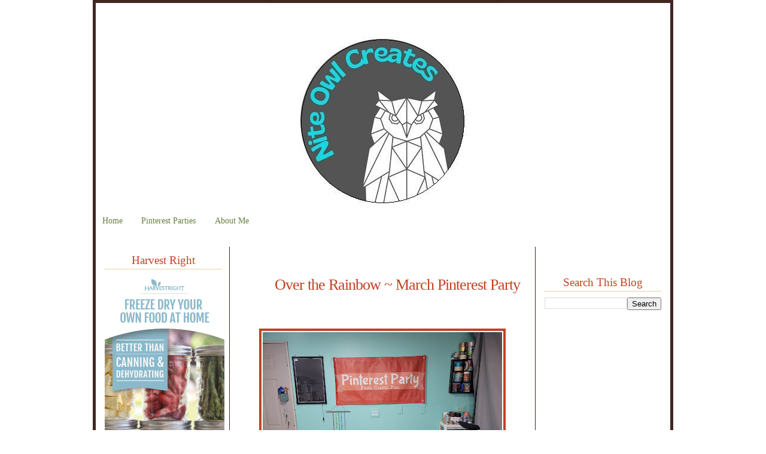

--- FILE ---
content_type: text/html; charset=UTF-8
request_url: http://www.niteowlcreates.com/2022/03/over-rainbow-march-pinterest-party.html
body_size: 14789
content:
<!DOCTYPE html>
<html dir='ltr' xmlns='http://www.w3.org/1999/xhtml' xmlns:b='http://www.google.com/2005/gml/b' xmlns:data='http://www.google.com/2005/gml/data' xmlns:expr='http://www.google.com/2005/gml/expr'>
<head>
<link href='https://www.blogger.com/static/v1/widgets/55013136-widget_css_bundle.css' rel='stylesheet' type='text/css'/>
<meta content='text/html; charset=UTF-8' http-equiv='Content-Type'/>
<meta content='blogger' name='generator'/>
<link href='http://www.niteowlcreates.com/favicon.ico' rel='icon' type='image/x-icon'/>
<link href='http://www.niteowlcreates.com/2022/03/over-rainbow-march-pinterest-party.html' rel='canonical'/>
<link rel="alternate" type="application/atom+xml" title="Nite Owl Creates - Atom" href="http://www.niteowlcreates.com/feeds/posts/default" />
<link rel="alternate" type="application/rss+xml" title="Nite Owl Creates - RSS" href="http://www.niteowlcreates.com/feeds/posts/default?alt=rss" />
<link rel="service.post" type="application/atom+xml" title="Nite Owl Creates - Atom" href="https://www.blogger.com/feeds/4168540161654659077/posts/default" />

<link rel="alternate" type="application/atom+xml" title="Nite Owl Creates - Atom" href="http://www.niteowlcreates.com/feeds/1250339981298594557/comments/default" />
<!--Can't find substitution for tag [blog.ieCssRetrofitLinks]-->
<link href='https://blogger.googleusercontent.com/img/b/R29vZ2xl/AVvXsEheIhRe52Ck-DTdckjXYiaZXUB9cNC09PJy4ToyOGOd4-tXmgvafEEfs8nKoX3WkNHZnLU7nJ35oo_B8GSNAflLooyX6DvFjYuHnVz6hkHiMY3M4lkG9evUamZivbmRguVM5qIoQewjrr_Z0sMqOsltYtbKlktCFCFG5DpzDAA3Xxs8ILU0dJpFd3po/w400-h300/20220314_194751.jpg' rel='image_src'/>
<meta content='http://www.niteowlcreates.com/2022/03/over-rainbow-march-pinterest-party.html' property='og:url'/>
<meta content='Over the Rainbow ~ March Pinterest Party' property='og:title'/>
<meta content='' property='og:description'/>
<meta content='https://blogger.googleusercontent.com/img/b/R29vZ2xl/AVvXsEheIhRe52Ck-DTdckjXYiaZXUB9cNC09PJy4ToyOGOd4-tXmgvafEEfs8nKoX3WkNHZnLU7nJ35oo_B8GSNAflLooyX6DvFjYuHnVz6hkHiMY3M4lkG9evUamZivbmRguVM5qIoQewjrr_Z0sMqOsltYtbKlktCFCFG5DpzDAA3Xxs8ILU0dJpFd3po/w1200-h630-p-k-no-nu/20220314_194751.jpg' property='og:image'/>
<title>Nite Owl Creates: Over the Rainbow ~ March Pinterest Party</title>
<style type='text/css'>@font-face{font-family:'Crushed';font-style:normal;font-weight:400;font-display:swap;src:url(//fonts.gstatic.com/s/crushed/v32/U9Mc6dym6WXImTlFf1AVuaixPzHIug.woff2)format('woff2');unicode-range:U+0100-02BA,U+02BD-02C5,U+02C7-02CC,U+02CE-02D7,U+02DD-02FF,U+0304,U+0308,U+0329,U+1D00-1DBF,U+1E00-1E9F,U+1EF2-1EFF,U+2020,U+20A0-20AB,U+20AD-20C0,U+2113,U+2C60-2C7F,U+A720-A7FF;}@font-face{font-family:'Crushed';font-style:normal;font-weight:400;font-display:swap;src:url(//fonts.gstatic.com/s/crushed/v32/U9Mc6dym6WXImTlFf14VuaixPzE.woff2)format('woff2');unicode-range:U+0000-00FF,U+0131,U+0152-0153,U+02BB-02BC,U+02C6,U+02DA,U+02DC,U+0304,U+0308,U+0329,U+2000-206F,U+20AC,U+2122,U+2191,U+2193,U+2212,U+2215,U+FEFF,U+FFFD;}</style>
<style id='page-skin-1' type='text/css'><!--
/*
-----------------------------------------------
Blogger Template
Template: It's A Hoot 3-Column
Designer: Butterflygirlms
URL:      www.leeloublogs.blogspot.com
Date:     Nov 2010
----------------------------------------------- */
/* Variable definitions
====================
<Variable name="bgcolor" description="Page Background Color"
type="color" default="#fff">
<Variable name="textcolor" description="Text Color"
type="color" default="#333">
<Variable name="linkcolor" description="Link Color"
type="color" default="#58a">
<Variable name="pagetitlecolor" description="Blog Title Color"
type="color" default="#666">
<Variable name="descriptioncolor" description="Blog Description Color"
type="color" default="#999">
<Variable name="titlecolor" description="Post Title Color"
type="color" default="#c60">
<Variable name="bordercolor" description="Border Color"
type="color" default="#ccc">
<Variable name="sidebarcolor" description="Sidebar Title Color"
type="color" default="#999">
<Variable name="sidebartextcolor" description="Sidebar Text Color"
type="color" default="#666">
<Variable name="visitedlinkcolor" description="Visited Link Color"
type="color" default="#999">
<Variable name="bodyfont" description="Text Font"
type="font" default="normal normal 100% Georgia, Serif">
<Variable name="headerfont" description="Sidebar Title Font"
type="font"
default="normal normal 78% 'Trebuchet MS',Trebuchet,Arial,Verdana,Sans-serif">
<Variable name="pagetitlefont" description="Blog Title Font"
type="font"
default="normal normal 200% Georgia, Serif">
<Variable name="descriptionfont" description="Blog Description Font"
type="font"
default="normal normal 78% 'Trebuchet MS', Trebuchet, Arial, Verdana, Sans-serif">
<Variable name="postfooterfont" description="Post Footer Font"
type="font"
default="normal normal 78% 'Trebuchet MS', Trebuchet, Arial, Verdana, Sans-serif">
<Variable name="startSide" description="Side where text starts in blog language"
type="automatic" default="left">
<Variable name="endSide" description="Side where text ends in blog language"
type="automatic" default="right">
/* Use this with templates/template-twocol.html */
body, .body-fauxcolumn-outer {
background:#ffffff;
background-image:url(http://www.leeloublogsimages.com/Layouts/2010/Its%20a%20hoot/ItsHootBg.png);background-position:top left;background-attachment:fixed;
margin:0;
color:#402722;
font:x-small Georgia Serif;
font-size/* */:/**/small;
font-size: /**/small;
text-align: center;
}
a:link {
color:#688140;
text-decoration:none;
}
a:visited {
color:#688140;
text-decoration:none;
}
a:hover {
color:#c44125;
text-decoration:underline;
}
a img {
border-width:0;
}
/* Header
----------------------------------------------- */
#header-wrapper {
background-image:url(http://www.leeloublogsimages.com/Layouts/2010/Its%20a%20hoot/ItsAHootHeadcopy1.png);background-position: top center; background-repeat:no-repeat;
width: 960px;
height:345px;
margin-right:0px;
border-bottom: 0px solid #fdd9aa;
}
#header-inner {
background-position: center;
margin-left: auto;
margin-right: auto;
}
#header {
margin: 0px;
border: 0px ridge #ffffff;
text-align: center;
color:#402722;
}
#header h1 {
margin-left:470px;
margin-right:185px;
margin-top:0px;
margin-bottom:0px;
padding-top:130px;
padding-left:0px;
padding-right:0px;
line-height:5px;
text-transform:normal;
letter-spacing:-1px;
font: normal normal 246% century gothic, serif;
text-align:center:
color: #402722;
}
#header a {
color:#402722;
text-decoration:none;
}
#header a:hover {
color:#402722;
}
#header .description {
margin-left:470px;
margin-right:185px;
margin-top:0px;
margin-bottom:0px;
padding-top:0px;
padding-left:0px;
padding-right:0px;
text-transform:none;
letter-spacing:.2em;
line-height: 1.4em;
font: normal normal 75% century gothic, serif;
color: #688140;
text-align:center;
}
#header img {
margin-left: auto;
margin-right: auto;
}
/* Outer-Wrapper
----------------------------------------------- */
#outer-wrapper {
background:#ffffff;
background-image:url();background-repeat:repeat; background-position:top center;  background-attachment:fixed;
width: 960px;
border: 5px solid #402722;
margin:0 auto;
padding:0px;
text-align:left;
font: normal normal 108% century gothic, serif;
}
#main-wrapper {
background:none;
background-image:url();background-position: top center; background-repeat:repeat;
width: 500px;
margin-top:25px;
margin-left:3px;
padding:5px;
float: left;
border-left: 1px solid #402722;
border-right: 1px solid #402722;
word-wrap: break-word; /* fix for long text breaking sidebar float in IE */
overflow: hidden;     /* fix for long non-text content breaking IE sidebar float */
}
#sidebar-wrapper {
background:none;
background-image:url();background-position: top right; background-repeat:no-repeat;
margin:0;
width: 205px;
margin-top:25px;
margin-right:5px;
padding:5px;
float: right;
border-left:0px dotted #ffffff;
word-wrap: break-word; /* fix for long text breaking sidebar float in IE */
overflow: hidden;      /* fix for long non-text content breaking IE sidebar float */
}
#left-sidebar-wrapper{
background:none;
background-image:url();background-position: top right; background-repeat:no-repeat;
margin:0;
width: 205px;
margin-top:25px;
margin-left:5px;
padding:5px;
float: left;
border-right:0px dotted #ffffff;
word-wrap: break-word; /* fix for long text breaking sidebar float in IE */
overflow: hidden;      /* fix for long non-text content breaking IE sidebar float */
}
/* Headings
----------------------------------------------- */
h2 {
background:transparent;
background-image:url();background-repeat:no-repeat; background-position:center;
color:#c44125;
border:0px solid #875631;
margin:0px 0 .5em;
padding:5px 0px 5px 0px;
font:normal normal 135% century gothic, serif;
line-height:15px;
text-transform:none;
letter-spacing:0px;;
text-align:center;
}
/* Posts
----------------------------------------------- */
h2.date-header {
color:#402722;
border-bottom:1px dotted #c8a549;
background:none;
font-weight:normal;
text-align: left;
padding-left:0px;
margin-top:0px;
margin-bottom:-20px;
line-height:16px;
text-transform:none;
text-align:center;
font-size:14px;
}
.post {
margin:0px;
text-align: left;
border-bottom:0px dotted #ffffff;
padding-bottom:0px;
padding-top:0px;
}
.post h3 {
background-image:url(http://www.leeloublogsimages.com/Layouts/2010/Its%20a%20hoot/OwlPostIcon.png);background-repeat:no-repeat; background-position:bottom left;
color:#c44125;
margin-bottom:-10px;
padding:20px 0px 15px 70px;
height:25px;
text-align:left;
font-size:26px;
text-transform:none;
font-weight:normal;
line-height:26px;
letter-spacing:-1px;
border-bottom:0px solid #bc5b08;
}
.post h3 a, .post h3 a:visited, .post h3 strong {
display:block;
text-decoration:none;
color:#c44125;
font-weight:normal;
}
.post h3 strong, .post h3 a:hover {
color:#402722;
}
.post-body {
padding:15px;
margin:0 0 .75em;
line-height:18px;
padding-top:10px;
}
.post-body blockquote {
line-height:1.3em;
}
.post-footer {
background-image:url(http://www.leeloublogsimages.com/Layouts/2010/Its%20a%20hoot/ItsAHootPostDiv.png);background-repeat:no-repeat; background-position:center center;
height:165px;
color:#402722;
text-transform:none;
text-align:right;
letter-spacing:0px;
font-size: 12px;
line-height: 16px;
padding:10px;
border-bottom:0px solid #95d4e3;
}
.comment-link {
margin-left:.6em;
}
.post img {
padding:2px;
border:4px solid #c44125;
}
.post blockquote {
margin:1em 20px;
background:#f3e5dd;
color:#8e847e;
border-left:2px solid #c44125;
padding-left:10px;
font-style:italic;
}
.post blockquote p {
margin:.75em 0;
}
/* Comments
----------------------------------------------- */
#comments h4 {
margin:1em 0;
font-weight: bold;
line-height: 1.4em;
text-transform:uppercase;
letter-spacing:.2em;
color: #c44125;
}
#comments-block {
margin:1em 0 1.5em;
line-height:1.6em;
}
#comments-block .comment-author {
margin:.5em 0;
background:#f3e5dd;;
border-top:1px dotted #c44125;
border-bottom:1px dotted #c44125;
}
#comments-block .comment-body {
margin:.25em 0 0;
}
#comments-block .comment-footer {
margin:-.25em 0 2em;
line-height: 1.4em;
text-transform:uppercase;
letter-spacing:.1em;
}
#comments-block .comment-body p {
margin:0 0 .75em;
}
.deleted-comment {
font-style:italic;
color:gray;
}
.feed-links {
clear: both;
line-height: 2.5em;
}
#blog-pager-newer-link {
float: left;
}
#blog-pager-older-link {
float: right;
}
#blog-pager {
text-align: center;
}
/* Sidebar Content
----------------------------------------------- */
.sidebar {
color: #402722;
line-height:20px;
padding:5px;
margin-bottom:8.5px;
}
.sidebar h2 {
background:transparent;
background-image:url();background-repeat:no-repeat; background-position:center;
color:#c44125;
border-bottom:1px dotted #c8a549;
margin:0px 0 .5em;
padding:5px 5px 7px 5px;
font:normal normal 135% century gothic, serif;
line-height:15px;
text-transform:none;
letter-spacing:0px;;
text-align:center;
}
.sidebar ul {
list-style:none;
margin:0 0 0;
padding:0px;
}
.sidebar li {
margin:0;
padding-top:0;
padding-right:0;
padding-bottom:.1em;
padding-left:15px;
text-indent:0px;
line-height:1.0em;
}
.sidebar .widget, .main .widget {
border-bottom:0px dotted #ffffff;
margin:0 0 30px 0;
padding:0 0 .5em;
}
.main .Blog {
border-bottom-width: 0;
}
/* Profile
----------------------------------------------- */
.profile-img {
float: left;
margin-top: 0;
margin-right: 5px;
margin-bottom: 5px;
margin-left: 0;
padding: 0px;
border: 0px solid #ffffff;
}
.profile-data {
margin:0;
padding-left:10px;
text-transform:uppercase;
letter-spacing:0px;
font: normal normal 78% century gothic, sans-serif;
color: #402722;
font-weight: normal;
font-size:12px;
line-height: 1.6em;
}
.profile-datablock {
margin:.5em 0 .5em;
}
.profile-textblock {
margin: 0.5em 0;
line-height:18px;
}
.profile-link {
font: normal normal 78% century gothic, sans-serif;2
text-transform: lowercase;
letter-spacing:0px;
}
/* Footer
----------------------------------------------- */
#footer {
width:960px;
height:50px;
background-image:url();background-position: bottom center; background-repeat:no-repeat;
clear:both;
margin:0 auto;
padding-top:0px;
line-height: 1.6em;
text-transform:uppercase;
letter-spacing:-1px;
text-align: center;
}
/* Design Credit
----------------------------------------------- */
#credit-link {
color:#402722;
text-align: center;
font-size:12px;
}

--></style>
<meta content='323c9642d8e91bb77cd3baa418d6beb0' name='p:domain_verify'/>
<link href='https://www.blogger.com/dyn-css/authorization.css?targetBlogID=4168540161654659077&amp;zx=c82a10b5-fbbd-405b-b6c7-330e7d2b4d62' media='none' onload='if(media!=&#39;all&#39;)media=&#39;all&#39;' rel='stylesheet'/><noscript><link href='https://www.blogger.com/dyn-css/authorization.css?targetBlogID=4168540161654659077&amp;zx=c82a10b5-fbbd-405b-b6c7-330e7d2b4d62' rel='stylesheet'/></noscript>
<meta name='google-adsense-platform-account' content='ca-host-pub-1556223355139109'/>
<meta name='google-adsense-platform-domain' content='blogspot.com'/>

<!-- data-ad-client=ca-pub-8180414322892590 -->

</head>
<link href='http://www.leeloublogsimages.com/Layouts/2010/Its%20a%20hoot/OwlPostIcon.png' rel='shortcut icon'/>
<body>
<!--Chat About Code-->
<script data-topic='crafts' data-topic-name='Crafts' id='ca_embed_code' src='http://chatabout.com/assets/js/embed_ca.js' type='text/javascript'></script>
<!--END Chat About Code-->
<div id='outer-wrapper'><div id='wrap2'>
<!-- skip links for text browsers -->
<span id='skiplinks' style='display:none;'>
<a href='#main'>skip to main </a> |
     <a href='#sidebar'>skip to sidebar</a>
</span>
<div id='header-wrapper'>
<div class='header section' id='header'><div class='widget Header' data-version='1' id='Header1'>
<div id='header-inner'>
<a href='http://www.niteowlcreates.com/' style='display: block'>
<img alt='Nite Owl Creates' height='379px; ' id='Header1_headerimg' src='https://blogger.googleusercontent.com/img/a/AVvXsEhoKHCINYfAhmliA6uPcR5bawW7Xxm2mA4qHvBUV7YWhwJGY2ProNwzT2h_3zJfHDAmP3cwldU5jxWblLtH4e4x1O22FZfB-hxoYZr8f6CGEOe6N1ZfR9cA_4iDuQu6-q-4ZrS9zfmUqGK9g-DmVGBE6V6avEJ9qrGpUTAlPYi5F9XU7YoMjgRCAdU=s389' style='display: block' width='389px; '/>
</a>
</div>
</div></div>
</div>
<div id='content-wrapper'>
<div id='crosscol-wrapper' style='text-align:center'>
<div class='crosscol section' id='crosscol'><div class='widget PageList' data-version='1' id='PageList1'>
<h2>Pages</h2>
<div class='widget-content'>
<ul>
<li>
<a href='http://www.niteowlcreates.com/'>Home</a>
</li>
<li>
<a href='http://www.niteowlcreates.com/p/pinterest-parties.html'>Pinterest Parties</a>
</li>
<li>
<a href='http://www.niteowlcreates.com/p/about-me.html'>About Me</a>
</li>
<li>
<a href='http://www.niteowlcreates.com/p/sponsors.html'>Sponsors</a>
</li>
</ul>
<div class='clear'></div>
</div>
</div></div>
</div>
<div id='left-sidebar-wrapper'>
<div class='sidebar section' id='left-sidebar'><div class='widget HTML' data-version='1' id='HTML8'>
<h2 class='title'>Harvest Right</h2>
<div class='widget-content'>
<a href="https://affiliates.harvestright.com/686-1-1-24.html" target="_blank"><img style="border:0px" src="https://affiliates.harvestright.com/media/banners/200x400_.jpg" width="200" height="400" alt="200x400" /></a>
</div>
<div class='clear'></div>
</div><div class='widget HTML' data-version='1' id='HTML6'>
<h2 class='title'>Amazon</h2>
<div class='widget-content'>
<a target="_blank"  href="https://www.amazon.com/gp/product/B0866T7KRX/ref=as_li_tl?ie=UTF8&camp=1789&creative=9325&creativeASIN=B0866T7KRX&linkCode=as2&tag=shox7820c-20&linkId=1cd034d7950d3fd0e9c40939c9e35e05"><img border="0" src="//ws-na.amazon-adsystem.com/widgets/q?_encoding=UTF8&amp;MarketPlace=US&amp;ASIN=B0866T7KRX&amp;ServiceVersion=20070822&amp;ID=AsinImage&amp;WS=1&amp;Format=_SL250_&amp;tag=shox7820c-20" /></a>
</div>
<div class='clear'></div>
</div><div class='widget Image' data-version='1' id='Image1'>
<div class='widget-content'>
<a href='http://www.getawaytoday.com?referrerid=6815'>
<img alt='' height='150' id='Image1_img' src='https://blogger.googleusercontent.com/img/b/R29vZ2xl/AVvXsEj0gvCyjapKeEoIqxRbu0sVu3-m4c1Ut_hFGpPUjx_8P8gI3FuriWXMCFsmWjAmHZ4XyYsCwRtNGVnBYEjXQkTlGDDTJibBVxQvaGvfKwpPhjB-pf4cqsTVFcQ_0cbwaJdDSB-mofjcnfg/s150/2015Button.jpg' width='150'/>
</a>
<br/>
</div>
<div class='clear'></div>
</div><div class='widget HTML' data-version='1' id='HTML3'>
<div class='widget-content'>
<a href="//goto.target.com/c/343963/79097/2092"><img src="//a.impactradius-go.com/display-ad/2092-79097" border="0" alt="" width="125" height="125"/></a><img height="0" width="0" src="//goto.target.com/i/343963/79097/2092" style="position:absolute;visibility:hidden;" border="0" />
</div>
<div class='clear'></div>
</div><div class='widget Attribution' data-version='1' id='Attribution1'>
<div class='widget-content' style='text-align: center;'>
Powered by <a href='https://www.blogger.com' target='_blank'>Blogger</a>.
</div>
<div class='clear'></div>
</div><div class='widget HTML' data-version='1' id='HTML2'>
<div class='widget-content'>
<!-- Facebook Pixel Code -->
<script>
!function(f,b,e,v,n,t,s){if(f.fbq)return;n=f.fbq=function(){n.callMethod?
n.callMethod.apply(n,arguments):n.queue.push(arguments)};if(!f._fbq)f._fbq=n;
n.push=n;n.loaded=!0;n.version='2.0';n.queue=[];t=b.createElement(e);t.async=!0;
t.src=v;s=b.getElementsByTagName(e)[0];s.parentNode.insertBefore(t,s)}(window,
document,'script','https://connect.facebook.net/en_US/fbevents.js');

fbq('init', '1767412026862557');
fbq('track', "PageView");</script>
<noscript><img height="1" width="1" style="display:none"
src="https://www.facebook.com/tr?id=1767412026862557&ev=PageView&noscript=1"
/></noscript>
<!-- End Facebook Pixel Code -->
</div>
<div class='clear'></div>
</div>
</div>
</div>
<div id='main-wrapper'>
<div class='main section' id='main'><div class='widget Blog' data-version='1' id='Blog1'>
<div class='blog-posts hfeed'>
<!--Can't find substitution for tag [defaultAdStart]-->

        <div class="date-outer">
      

        <div class="date-posts">
      
<div class='post-outer'>
<div class='post hentry uncustomized-post-template'>
<a name='1250339981298594557'></a>
<h3 class='post-title entry-title'>
<a href='http://www.niteowlcreates.com/2022/03/over-rainbow-march-pinterest-party.html'>Over the Rainbow ~ March Pinterest Party</a>
</h3>
<div class='post-header-line-1'></div>
<div class='post-body entry-content'>
<p><span style="font-family: helvetica;">&nbsp;</span></p><div class="separator" style="clear: both; text-align: center;"><span style="font-family: helvetica;"><a href="https://blogger.googleusercontent.com/img/b/R29vZ2xl/AVvXsEheIhRe52Ck-DTdckjXYiaZXUB9cNC09PJy4ToyOGOd4-tXmgvafEEfs8nKoX3WkNHZnLU7nJ35oo_B8GSNAflLooyX6DvFjYuHnVz6hkHiMY3M4lkG9evUamZivbmRguVM5qIoQewjrr_Z0sMqOsltYtbKlktCFCFG5DpzDAA3Xxs8ILU0dJpFd3po/s4032/20220314_194751.jpg" style="margin-left: 1em; margin-right: 1em;"><img border="0" data-original-height="3024" data-original-width="4032" height="300" src="https://blogger.googleusercontent.com/img/b/R29vZ2xl/AVvXsEheIhRe52Ck-DTdckjXYiaZXUB9cNC09PJy4ToyOGOd4-tXmgvafEEfs8nKoX3WkNHZnLU7nJ35oo_B8GSNAflLooyX6DvFjYuHnVz6hkHiMY3M4lkG9evUamZivbmRguVM5qIoQewjrr_Z0sMqOsltYtbKlktCFCFG5DpzDAA3Xxs8ILU0dJpFd3po/w400-h300/20220314_194751.jpg" width="400" /></a><br /><span style="font-size: xx-small;">**This post may contain affiliate links**</span><br /><br />Welcome to another recap of a 2022 Pinterest Party! 3 months in to the year and we've done a party every month so far. Hoping to get Utah on the schedule soon for a party and who knows where else this year? Keep reading to see what we ate and what we made.</span></div><div class="separator" style="clear: both; text-align: center;"><span style="font-family: helvetica;"><br /></span></div><span><span style="font-family: helvetica;"><a name="more"></a></span></span><div class="separator" style="clear: both; text-align: center;"><span style="font-family: helvetica;"><br /></span></div><div class="separator" style="clear: both; text-align: center;"><span style="font-family: helvetica;">This month's theme was <a href="https://www.pinterest.com/stacies_place/over-the-rainbow-pinterest-party-2022/" target="_blank"><b>Over the Rainbow</b></a> which was one I thought up, trying to switch things up from previous themes of green / St. Patrick's Day.</span></div><div class="separator" style="clear: both; text-align: center;"><span style="font-family: helvetica;"><br /></span></div><div class="separator" style="clear: both; text-align: center;"><span style="font-family: helvetica;">Here's the <a href="https://www.pinterest.com/stacies_place/over-the-rainbow-pinterest-party-2022/" target="_blank"><b>board</b></a> I made for ideas and inspiration.<br /><br /><br /><b><span style="font-size: large;">Here's the food we ate!</span></b></span></div><span style="font-family: helvetica;"><br /></span><div class="separator" style="clear: both; text-align: center;"><span style="font-family: helvetica;"><a href="https://blogger.googleusercontent.com/img/b/R29vZ2xl/AVvXsEjEKkB3giGzgy3Mlk1RoxojPy2UJ8HTbWFVC4-qCIPz8JYEOu9MiNGELjYO_9ZvfVMG5GqDWmnpCdhD3MHp83e2VxQ8AAY8inU_BooISWTawCyJDLivIe6Mh_71UNjN0HrG6aJZhd2B_-mUmPk44JXSvIdRcxLa5JtUJ9OyS7w8xGv9k3QQNbMAENJr/s4032/20220314_194812.jpg" style="margin-left: 1em; margin-right: 1em;"><img border="0" data-original-height="4032" data-original-width="3024" height="400" src="https://blogger.googleusercontent.com/img/b/R29vZ2xl/AVvXsEjEKkB3giGzgy3Mlk1RoxojPy2UJ8HTbWFVC4-qCIPz8JYEOu9MiNGELjYO_9ZvfVMG5GqDWmnpCdhD3MHp83e2VxQ8AAY8inU_BooISWTawCyJDLivIe6Mh_71UNjN0HrG6aJZhd2B_-mUmPk44JXSvIdRcxLa5JtUJ9OyS7w8xGv9k3QQNbMAENJr/w300-h400/20220314_194812.jpg" width="300" /></a><br /><br /><a href="https://www.pinterest.com/pin/374361787787405301/" target="_blank"><b>Rainbow Frosted Donuts</b></a><br /><br />I got a donut maker from the thrift store a year or two ago in hopes to use it for a Sweet Things Pinterest party but ended up using it for this party instead. Worked out perfectly. I think the donuts were a little too 'yeasty' but they looked cute and totally worked with the theme.</span></div><span style="font-family: helvetica;"><br /></span><div class="separator" style="clear: both; text-align: center;"><span style="font-family: helvetica;"><a href="https://blogger.googleusercontent.com/img/b/R29vZ2xl/AVvXsEiWcd0uc1X6cTF9IUFV8t3Jo6vOsEsUEjEPgYq1io4slxt5ak1m-Q0-PhlUsnPKeGOtMojd7LDd3nbM7SMJzygjEVHcGyY7GxtBAV8pG-IrgsUS-QoEkj5b8aFqjDmY9onFvITK5PWQ0O-dRkvIhvj7QdRjbXe6L2fLQxF2ykSyl6q6VJqRvg2udSF1/s4032/20220314_194839.jpg" style="margin-left: 1em; margin-right: 1em;"><img border="0" data-original-height="3024" data-original-width="4032" height="300" src="https://blogger.googleusercontent.com/img/b/R29vZ2xl/AVvXsEiWcd0uc1X6cTF9IUFV8t3Jo6vOsEsUEjEPgYq1io4slxt5ak1m-Q0-PhlUsnPKeGOtMojd7LDd3nbM7SMJzygjEVHcGyY7GxtBAV8pG-IrgsUS-QoEkj5b8aFqjDmY9onFvITK5PWQ0O-dRkvIhvj7QdRjbXe6L2fLQxF2ykSyl6q6VJqRvg2udSF1/w400-h300/20220314_194839.jpg" width="400" /></a><br /><br />Fun candy kabobs! <a href="https://www.pinterest.com/pin/97601516916964795/" target="_blank"><b>Inspiration here</b></a><br /><br />I've seen these on Pinterest but never actually made them myself. One crafter brought these and I think she did a great job putting them together.&nbsp;</span></div><span style="font-family: helvetica;"><br /></span><div class="separator" style="clear: both; text-align: center;"><span style="font-family: helvetica;"><a href="https://blogger.googleusercontent.com/img/b/R29vZ2xl/AVvXsEh3s7118FO8OP79znxzeTcu99U9AVfgAOatnXkLVzENHVekJYigwBD2Om9caYHuu4PISpHOD7MoKXuY0NBHo-xzSVoUJoDy5h4jYPIFhb0dNKDAPsAjROmfaD09wEl-GZpHfC78nIR1V1aQmGKzcQcHlbRKb9dHBgWpu9Ydlv87FZGcAZET80YO8ENU/s4032/20220314_194846.jpg" style="margin-left: 1em; margin-right: 1em;"><img border="0" data-original-height="3024" data-original-width="4032" height="300" src="https://blogger.googleusercontent.com/img/b/R29vZ2xl/AVvXsEh3s7118FO8OP79znxzeTcu99U9AVfgAOatnXkLVzENHVekJYigwBD2Om9caYHuu4PISpHOD7MoKXuY0NBHo-xzSVoUJoDy5h4jYPIFhb0dNKDAPsAjROmfaD09wEl-GZpHfC78nIR1V1aQmGKzcQcHlbRKb9dHBgWpu9Ydlv87FZGcAZET80YO8ENU/w400-h300/20220314_194846.jpg" width="400" /></a><br /><br /><b><a href="https://www.pinterest.com/pin/374361787787414209/" target="_blank">Rainbow cheesecake cups!<br /><br /></a></b></span><a href="https://www.pinterest.com/pin/374361787787414209/" target="_blank"></a><span style="font-family: helvetica;"><b><img border="0" data-original-height="4032" data-original-width="3024" height="400" src="https://blogger.googleusercontent.com/img/b/R29vZ2xl/AVvXsEjlCWSztL96tUdiNPmGuf-HOQ79-HLMMcGj9eJ-mAF1PkIN0VgVNY-PDwH5-gO0ak1tvp9iRXfmN1wqqC799XV6wiNgCS_ADIGW3TOtH4mfJ0HEkvB4HtOKH82abYjvjFEPc0dTmUiJaCr5HoF3Gu6notUmrAueMn7S8ETB9Q9V6ckql6p6ID7sfuIN/w300-h400/20220321_224729.jpg" width="300" /><br /><br /><a href="https://www.dixiecrystals.com/recipes/rainbow-no-bake-cheesecake-parfaits" target="_blank">Actual direct link here </a></b><br /><br />Ahh! This one was one I thought would take a lot of work but really it wasn't too bad. They also turned out very delicious and seemed popular by all who had one.</span></div><span style="font-family: helvetica;"><br /></span><div class="separator" style="clear: both; text-align: center;"><span style="font-family: helvetica;"><a href="https://blogger.googleusercontent.com/img/b/R29vZ2xl/AVvXsEiXL6H0WhD2pGNlYq3tCCQaMw3PfFV-TZkuboVlZTFXf9OYxX3O6gTLVmbR3WGee8WY5U4qwgMscR96yCIrKhLnnppF3rbDTMIzAp3e-tZFvWYPE7OfxGT3ZmYM6KNBZ0X725-vbVVZqysfWVFRfwGitj1Vzcjf9tKzViZKZP2BXvROGd_wQXbyQhAI/s4032/20220314_194850.jpg" style="margin-left: 1em; margin-right: 1em;"><img border="0" data-original-height="3024" data-original-width="4032" height="300" src="https://blogger.googleusercontent.com/img/b/R29vZ2xl/AVvXsEiXL6H0WhD2pGNlYq3tCCQaMw3PfFV-TZkuboVlZTFXf9OYxX3O6gTLVmbR3WGee8WY5U4qwgMscR96yCIrKhLnnppF3rbDTMIzAp3e-tZFvWYPE7OfxGT3ZmYM6KNBZ0X725-vbVVZqysfWVFRfwGitj1Vzcjf9tKzViZKZP2BXvROGd_wQXbyQhAI/w400-h300/20220314_194850.jpg" width="400" /></a><br /><br /><a href="https://www.pinterest.com/pin/374361787787405349/" target="_blank"><b>Inspired by Easy Rainbow Snack Mix</b></a><br /><br />Gotta love a good trail mix and this one had lots of flavors of cheerios, mini-colored marshmallows and Skittles. Glad I got some of the leftovers to snack on.</span></div><span style="font-family: helvetica;"><br /></span><div class="separator" style="clear: both; text-align: center;"><span style="font-family: helvetica;"><a href="https://blogger.googleusercontent.com/img/b/R29vZ2xl/AVvXsEjTF8KAU4rmHviHuR_SLExXUunVWyCIJO-UR7srIdaek5ThGebvm4xDko0D0xr99njO1AFYoj7__h5WbLW-HHhWFPoNYN2IlaofMvPmc7SEhaoEmLoUlnp0GVeJCyee_iScuRSmOhLPqeGAfQUuwQWE5pIUjrbLWBYPp-s5ShdUHShooJRE2q60GkY2/s4032/20220314_194929.jpg" style="margin-left: 1em; margin-right: 1em;"><img border="0" data-original-height="3024" data-original-width="4032" height="300" src="https://blogger.googleusercontent.com/img/b/R29vZ2xl/AVvXsEjTF8KAU4rmHviHuR_SLExXUunVWyCIJO-UR7srIdaek5ThGebvm4xDko0D0xr99njO1AFYoj7__h5WbLW-HHhWFPoNYN2IlaofMvPmc7SEhaoEmLoUlnp0GVeJCyee_iScuRSmOhLPqeGAfQUuwQWE5pIUjrbLWBYPp-s5ShdUHShooJRE2q60GkY2/w400-h300/20220314_194929.jpg" width="400" /></a><br /><br />Yes! One crafter saved the day from all the sweet and brought cucumbers (<a href="https://www.pinterest.com/pin/306315212166666658/" target="_blank"><b>inspiration here</b></a>) sliced so cute - like 4 leaf clovers - with Ranch dressing to dip them in. Yesss.</span></div><span style="font-family: helvetica;"><br /></span><div class="separator" style="clear: both; text-align: center;"><span style="font-family: helvetica;"><a href="https://blogger.googleusercontent.com/img/b/R29vZ2xl/AVvXsEh8fhhTQzOfErTRs58Pht7IR1i8INyjQ7fHH1yVUsUVpg5yL26R2Xf7jhX1s1Mhst2rj5-n3uu_o7lEW7sz3__ul_ZYT9pSKvjGV_wumrpjARKSkMf_p8ipoAPH8yGRrcKgBVMLQYI7GggKQpyEevsD7NWfVuOsiBgAPLD_Y_57TSgRX8GHpVJKWZXF/s4032/20220314_195154.jpg" style="margin-left: 1em; margin-right: 1em;"><img border="0" data-original-height="4032" data-original-width="3024" height="320" src="https://blogger.googleusercontent.com/img/b/R29vZ2xl/AVvXsEh8fhhTQzOfErTRs58Pht7IR1i8INyjQ7fHH1yVUsUVpg5yL26R2Xf7jhX1s1Mhst2rj5-n3uu_o7lEW7sz3__ul_ZYT9pSKvjGV_wumrpjARKSkMf_p8ipoAPH8yGRrcKgBVMLQYI7GggKQpyEevsD7NWfVuOsiBgAPLD_Y_57TSgRX8GHpVJKWZXF/s320/20220314_195154.jpg" width="240" /></a><a href="https://blogger.googleusercontent.com/img/b/R29vZ2xl/AVvXsEhLr-OeJ1x-WmK0JGUZUcRPFdvlWnialeqyz4c7CKGywwItxR9cAmaCU2C3ks8M_GUXSad32iu5rch-wvw9TLIKNC-gucv9GUcJgWwS_5D1v2F3SrnUyAtuKLi9DJ9ZS1CnnxGY8OXFbq_c9yoNtbIh2g7NRva9yF4Kkacm3rgTSFYuu_feIQ_hcdOr/s4032/20220314_211604.jpg" style="margin-left: 1em; margin-right: 1em;"><img border="0" data-original-height="4032" data-original-width="3024" height="320" src="https://blogger.googleusercontent.com/img/b/R29vZ2xl/AVvXsEhLr-OeJ1x-WmK0JGUZUcRPFdvlWnialeqyz4c7CKGywwItxR9cAmaCU2C3ks8M_GUXSad32iu5rch-wvw9TLIKNC-gucv9GUcJgWwS_5D1v2F3SrnUyAtuKLi9DJ9ZS1CnnxGY8OXFbq_c9yoNtbIh2g7NRva9yF4Kkacm3rgTSFYuu_feIQ_hcdOr/s320/20220314_211604.jpg" width="240" /></a><br /><br /><br /><b><span style="font-size: large;">Now on to the crafts!</span></b></span></div><span style="font-family: helvetica;"><br /></span><div class="separator" style="clear: both; text-align: center;"><span style="font-family: helvetica;"><a href="https://blogger.googleusercontent.com/img/b/R29vZ2xl/AVvXsEgHdaL_KPpqfbJpN-0itQ1EveGNsV7Pu_n1EjUcC6EwvApkfhxa5O4NNmuCtyIkbjBwUVCgd1xyfXWeruSBd7SfK2RG6lCADDG3kAW6o55r01PYQoPpMMFKGzDicENySpS_GLM8nxJYPmwz3CR48ap9SxM80p3ytYZnOrF32-YCcI1TgfooISdB3xTb/s4032/20220314_210201.jpg" style="margin-left: 1em; margin-right: 1em;"><img border="0" data-original-height="3024" data-original-width="4032" height="150" src="https://blogger.googleusercontent.com/img/b/R29vZ2xl/AVvXsEgHdaL_KPpqfbJpN-0itQ1EveGNsV7Pu_n1EjUcC6EwvApkfhxa5O4NNmuCtyIkbjBwUVCgd1xyfXWeruSBd7SfK2RG6lCADDG3kAW6o55r01PYQoPpMMFKGzDicENySpS_GLM8nxJYPmwz3CR48ap9SxM80p3ytYZnOrF32-YCcI1TgfooISdB3xTb/w200-h150/20220314_210201.jpg" width="200" /></a><a href="https://blogger.googleusercontent.com/img/b/R29vZ2xl/AVvXsEhp00daqWWgILeugp2ZXY5BECZubUXlqEPQRubc8vMvJ9Mtc4DID6bJEvfu9hIHBKvVf-a9Hn2t6ge53YGuaCOd-dapwZSVwlNw-nW1ShWcpW8xYaR6X1UQUuKDoybi6QbELqG0VtWDlnoQk22abYCOxQJDvVKF1kSnV_Rc2nj7aerVZ2fQF0Ir_9K2/s4032/20220314_210222.jpg" style="margin-left: 1em; margin-right: 1em;"><img border="0" data-original-height="3024" data-original-width="4032" height="150" src="https://blogger.googleusercontent.com/img/b/R29vZ2xl/AVvXsEhp00daqWWgILeugp2ZXY5BECZubUXlqEPQRubc8vMvJ9Mtc4DID6bJEvfu9hIHBKvVf-a9Hn2t6ge53YGuaCOd-dapwZSVwlNw-nW1ShWcpW8xYaR6X1UQUuKDoybi6QbELqG0VtWDlnoQk22abYCOxQJDvVKF1kSnV_Rc2nj7aerVZ2fQF0Ir_9K2/w200-h150/20220314_210222.jpg" width="200" /></a></span></div><span style="font-family: helvetica;"><br /></span><div class="separator" style="clear: both; text-align: center;"><span style="font-family: helvetica;"><a href="https://blogger.googleusercontent.com/img/b/R29vZ2xl/AVvXsEhxC79yZ2KycfkJEN00mi7MG7QFicySh1ICq2dSGFkNKkIAr9yvH4JzF75WvVs0KH-sPciiDNwZsWqs-kACUBB_I8Pzi90OslRyZBPlU7b0U7nEASVVtV4Zcs4FbemN7cQunRlo2HKS8flWlCTawfRNeiYgrX9fRUzHnkVtYlQmx4d1x6YrB5LikKg6/s4032/20220314_211444.jpg" style="margin-left: 1em; margin-right: 1em;"><img border="0" data-original-height="3024" data-original-width="4032" height="150" src="https://blogger.googleusercontent.com/img/b/R29vZ2xl/AVvXsEhxC79yZ2KycfkJEN00mi7MG7QFicySh1ICq2dSGFkNKkIAr9yvH4JzF75WvVs0KH-sPciiDNwZsWqs-kACUBB_I8Pzi90OslRyZBPlU7b0U7nEASVVtV4Zcs4FbemN7cQunRlo2HKS8flWlCTawfRNeiYgrX9fRUzHnkVtYlQmx4d1x6YrB5LikKg6/w200-h150/20220314_211444.jpg" width="200" /></a><a href="https://blogger.googleusercontent.com/img/b/R29vZ2xl/AVvXsEhqj_CqYuZczHxvVPVpEimykqfOcTiaEa5Tccc5mbi5ZVukPpMeDY1QZxzF-Up4UKa1rH7_OBM0ixbKzLCGYriLvc2GvO37FRz3sT3th92B24Fps_UK73EIhPDvnROH38B9kyR2WqahmScC1MxT-yoViZxY-FY4CkwfUwXxslkDqc6u5eMW1EJdL6d8/s4032/20220314_210311.jpg" style="margin-left: 1em; margin-right: 1em;"><img border="0" data-original-height="3024" data-original-width="4032" height="150" src="https://blogger.googleusercontent.com/img/b/R29vZ2xl/AVvXsEhqj_CqYuZczHxvVPVpEimykqfOcTiaEa5Tccc5mbi5ZVukPpMeDY1QZxzF-Up4UKa1rH7_OBM0ixbKzLCGYriLvc2GvO37FRz3sT3th92B24Fps_UK73EIhPDvnROH38B9kyR2WqahmScC1MxT-yoViZxY-FY4CkwfUwXxslkDqc6u5eMW1EJdL6d8/w200-h150/20220314_210311.jpg" width="200" /></a><br /><br />I used my <a href="https://shareasale.com/r.cfm?b=567915&amp;u=898142&amp;m=51766&amp;urllink=cricut%2Ecom%2Fen%5Fus%2Fcricut%2Dexplore%2Dair%2D2%2Dmint%2D1%2Ehtml&amp;afftrack=" target="_blank"><b>Cricut Air 2</b></a> to cut out HTV (heat transfer vinyl)<b> </b><a href="https://shareasale.com/r.cfm?b=567915&amp;u=898142&amp;m=51766&amp;urllink=cricut%2Ecom%2Fen%5Fus%2Fglitter%2Diron%2Don%2Dmaterial%2Ehtml&amp;afftrack=" target="_blank"><b>glitter vinyl</b></a> hearts.<br /><br />Inspiration for this craft came from <a href="https://www.pinterest.com/pin/374361787787405510/" target="_blank"><b>here</b></a><br /><br />Then we used my <a href="https://shareasale.com/r.cfm?b=567915&amp;u=898142&amp;m=51766&amp;urllink=cricut%2Ecom%2Fen%5Fus%2Fcricut%2Deasypresstm%2D2%2Draspberry%2D9%2Dx%2D9%2Ehtml&amp;afftrack=" target="_blank"><b>EasyPress</b></a> to iron the hearts on to the bags. The bags were purchased from Joann Fabrics and were buy 1 get 1 50% off.&nbsp; The bags came in sets of 3. You could also order cloth bags from Amazon. Bags are handy here in California especially because we need to bring them with us to the grocery store. Cute bags for the win!</span></div><div class="separator" style="clear: both; text-align: center;"><span style="font-family: helvetica;"><br /></span></div><div class="separator" style="clear: both; text-align: center;"><a href="https://blogger.googleusercontent.com/img/b/R29vZ2xl/AVvXsEjUPmQKazkGHTcmwQYnro8P5QG__sCXxR1Ox0vg2WpxI2dmvSMRF3TewJlyokJj-YWXEh7kEs0uUGgj_x3PJsPR4OtMDTwg70KOPoGhqWGMszpyUiVMLIlExAj5jA5vrMfoNJKFjECi1BAoYVL3rnhIL0bqMf8tv_conYkJjBLxpRo10HyXdRqPZrih/s4032/20220314_210254.jpg" style="margin-left: 1em; margin-right: 1em;"><span style="font-family: helvetica;"><img border="0" data-original-height="4032" data-original-width="3024" height="400" src="https://blogger.googleusercontent.com/img/b/R29vZ2xl/AVvXsEjUPmQKazkGHTcmwQYnro8P5QG__sCXxR1Ox0vg2WpxI2dmvSMRF3TewJlyokJj-YWXEh7kEs0uUGgj_x3PJsPR4OtMDTwg70KOPoGhqWGMszpyUiVMLIlExAj5jA5vrMfoNJKFjECi1BAoYVL3rnhIL0bqMf8tv_conYkJjBLxpRo10HyXdRqPZrih/w300-h400/20220314_210254.jpg" width="300" /></span></a></div><span style="font-family: helvetica;"><br /></span><div class="separator" style="clear: both; text-align: center;"><span style="font-family: helvetica;"><a href="https://blogger.googleusercontent.com/img/b/R29vZ2xl/AVvXsEg9HsWTNHKn9ASqYTNInMFAkdIVfq3qR7OkfDuwKpK005LXyyG7zNOzM1fnzJBbsrGNRp3ty6OA89j16y5OfubMcRRZefll7yV1KKIZWYzlYEsb_6Ayp2He9duV8kx61wh-KWtxyHEcQ-CayFrEGJweq2gNpCcjL2Ob5jiQ04IkG67WdWRDXVH0-71C/s4032/20220314_210241.jpg" style="margin-left: 1em; margin-right: 1em;"><img border="0" data-original-height="4032" data-original-width="3024" height="320" src="https://blogger.googleusercontent.com/img/b/R29vZ2xl/AVvXsEg9HsWTNHKn9ASqYTNInMFAkdIVfq3qR7OkfDuwKpK005LXyyG7zNOzM1fnzJBbsrGNRp3ty6OA89j16y5OfubMcRRZefll7yV1KKIZWYzlYEsb_6Ayp2He9duV8kx61wh-KWtxyHEcQ-CayFrEGJweq2gNpCcjL2Ob5jiQ04IkG67WdWRDXVH0-71C/s320/20220314_210241.jpg" width="240" /></a><a href="https://blogger.googleusercontent.com/img/b/R29vZ2xl/AVvXsEjd8zWTLJVCE_RIOZi-XyCuFKKn73vHeOb4KA0hJvFXu-ZQYXbq4a_NZAnG5bZMRX1YXMiBJZ8HjckNftT9npR3CNZ8i6eWitPGcyIidtaaoCkyzvrJGu2gjZPqMPwIciULZXSu5qER9CvakiOkKZ6vJT2DKK0-1KX1Bs0fokOHsX7gONglOH-czXZf/s4032/20220314_211240.jpg" style="margin-left: 1em; margin-right: 1em;"><img border="0" data-original-height="4032" data-original-width="3024" height="320" src="https://blogger.googleusercontent.com/img/b/R29vZ2xl/AVvXsEjd8zWTLJVCE_RIOZi-XyCuFKKn73vHeOb4KA0hJvFXu-ZQYXbq4a_NZAnG5bZMRX1YXMiBJZ8HjckNftT9npR3CNZ8i6eWitPGcyIidtaaoCkyzvrJGu2gjZPqMPwIciULZXSu5qER9CvakiOkKZ6vJT2DKK0-1KX1Bs0fokOHsX7gONglOH-czXZf/s320/20220314_211240.jpg" width="240" /></a></span></div><div class="separator" style="clear: both; text-align: center;"><span style="font-family: helvetica;"><br /></span></div><div class="separator" style="clear: both; text-align: center;"><span style="font-family: helvetica;">We made these cute rainbow tassel earrings with hoops and embroidery floss.&nbsp;<br /><br /><a href="https://www.pinterest.com/pin/374361787787405379/" target="_blank"><b>Inspiration here</b></a></span></div><span style="font-family: helvetica;"><br /></span><div class="separator" style="clear: both; text-align: center;"><a href="https://blogger.googleusercontent.com/img/b/R29vZ2xl/AVvXsEgx4gH91GvXl4Nb44tQU1vgfG4L1Vt1iuAf3z-1euaX5OY3k_dMR7J_HexumKWE911nzZD00godUEM5toie4LYNOxGeR8VA7dFxA34d19Ukcj2FagTETILF9YJJBpPXW9JYuICxH6mFcZLl_Vokl6MDIvBru08BqG5RFuHfxIojQz7z0nprtIoWmc14/s4032/20220314_210458.jpg" style="margin-left: 1em; margin-right: 1em;"><span style="font-family: helvetica;"><img border="0" data-original-height="4032" data-original-width="3024" height="400" src="https://blogger.googleusercontent.com/img/b/R29vZ2xl/AVvXsEgx4gH91GvXl4Nb44tQU1vgfG4L1Vt1iuAf3z-1euaX5OY3k_dMR7J_HexumKWE911nzZD00godUEM5toie4LYNOxGeR8VA7dFxA34d19Ukcj2FagTETILF9YJJBpPXW9JYuICxH6mFcZLl_Vokl6MDIvBru08BqG5RFuHfxIojQz7z0nprtIoWmc14/w300-h400/20220314_210458.jpg" width="300" /></span></a></div><span style="font-family: helvetica;"><br /></span><div class="separator" style="clear: both; text-align: center;"><span style="font-family: helvetica;"><a href="https://blogger.googleusercontent.com/img/b/R29vZ2xl/AVvXsEhhXEkp32TbeBd4F6m6Jy9eavkVfKgtawDMmkGmL66aPbnEWWSe4b5C-nM8HGqg6zgBgNt-iAAjnuOUPy55UCEz7lk8HrYLwGALK84w4Le9gG2B275NSCyUYZHOtBspCddtW-f9ec6r8LbU9_a0U8Q7Z87QyeoT_Jtpm7uVrH0zjM1VRwqcrx3f-13u/s4032/20220314_210346.jpg" style="margin-left: 1em; margin-right: 1em;"><img border="0" data-original-height="3024" data-original-width="4032" height="198" src="https://blogger.googleusercontent.com/img/b/R29vZ2xl/AVvXsEhhXEkp32TbeBd4F6m6Jy9eavkVfKgtawDMmkGmL66aPbnEWWSe4b5C-nM8HGqg6zgBgNt-iAAjnuOUPy55UCEz7lk8HrYLwGALK84w4Le9gG2B275NSCyUYZHOtBspCddtW-f9ec6r8LbU9_a0U8Q7Z87QyeoT_Jtpm7uVrH0zjM1VRwqcrx3f-13u/w263-h198/20220314_210346.jpg" width="263" /></a><a href="https://blogger.googleusercontent.com/img/b/R29vZ2xl/AVvXsEiWpIofgW8fk1esiSwULlc3WV-zB_iw_z_qUgQ8Zwyc1IZA0BW36KQ6XOGTi7-JewOZQdCVVTJhjnQ94gCIs_ucTH8mmYhy5qnmZQPBYe1wEKV-RA1EdPOJKuFjoCfYG1H6TMLj0sUURMz5cTe07a8qQnzZ7DHlrVtffeHj51oI_3h0H-NM7s5Zo-Z2/s4032/20220314_210328.jpg" style="margin-left: 1em; margin-right: 1em;"><img border="0" data-original-height="4032" data-original-width="3024" height="200" src="https://blogger.googleusercontent.com/img/b/R29vZ2xl/AVvXsEiWpIofgW8fk1esiSwULlc3WV-zB_iw_z_qUgQ8Zwyc1IZA0BW36KQ6XOGTi7-JewOZQdCVVTJhjnQ94gCIs_ucTH8mmYhy5qnmZQPBYe1wEKV-RA1EdPOJKuFjoCfYG1H6TMLj0sUURMz5cTe07a8qQnzZ7DHlrVtffeHj51oI_3h0H-NM7s5Zo-Z2/w150-h200/20220314_210328.jpg" width="150" /></a></span></div><span style="font-family: helvetica;"><br /></span><div class="separator" style="clear: both; text-align: center;"><span style="font-family: helvetica;">Last but not least, we made these cute rainbow keychains. I had a variety of yarn to choose from and they were pretty simple to put together.</span></div><div class="separator" style="clear: both; text-align: center;"><span style="font-family: helvetica;"><br /></span></div><div class="separator" style="clear: both; text-align: center;"><a href="https://www.pinterest.com/pin/374361787787405500/" target="_blank"><b><span style="font-family: helvetica;">Inspiration here.</span></b></a></div><div class="separator" style="clear: both; text-align: center;"><span style="font-family: helvetica;"><br /></span></div><div class="separator" style="clear: both; text-align: center;"><span style="font-family: helvetica;"><br />What was your favorite craft that we made?<br /><br />Have an idea for a theme? Leave me a comment and I will consider doing it.&nbsp;<br /><br />Thanks for reading!</span></div><span style="font-family: helvetica;"></span><br />
<div style='clear: both;'></div>
</div>
<div class='post-footer'>
<div class='post-footer-line post-footer-line-1'>
<span class='post-author vcard'>
Posted by
<span class='fn'>Stacie S-H</span>
</span>
<span class='post-timestamp'>
</span>
<span class='reaction-buttons'>
</span>
<span class='star-ratings'>
</span>
<span class='post-comment-link'>
</span>
<span class='post-backlinks post-comment-link'>
</span>
<span class='post-icons'>
<span class='item-control blog-admin pid-1711180152'>
<a href='https://www.blogger.com/post-edit.g?blogID=4168540161654659077&postID=1250339981298594557&from=pencil' title='Edit Post'>
<img alt='' class='icon-action' height='18' src='http://img2.blogblog.com/img/icon18_edit_allbkg.gif' width='18'/>
</a>
</span>
</span>
</div>
<div class='post-footer-line post-footer-line-2'>
<span class='post-labels'>
Labels:
<a href='http://www.niteowlcreates.com/search/label/crafts' rel='tag'>crafts</a>,
<a href='http://www.niteowlcreates.com/search/label/food' rel='tag'>food</a>,
<a href='http://www.niteowlcreates.com/search/label/pinterest' rel='tag'>pinterest</a>,
<a href='http://www.niteowlcreates.com/search/label/rainbow' rel='tag'>rainbow</a>
</span>
</div>
<div class='post-footer-line post-footer-line-3'>
<span class='post-location'>
</span>
</div>
</div>
</div>
<div class='comments' id='comments'>
<a name='comments'></a>
<h4>
0
comments:
        
</h4>
<div id='Blog1_comments-block-wrapper'>
<dl class='avatar-comment-indent' id='comments-block'>
</dl>
</div>
<p class='comment-footer'>
<div class='comment-form'>
<a name='comment-form'></a>
<h4 id='comment-post-message'>Post a Comment</h4>
<p>
</p>
<a href='https://www.blogger.com/comment/frame/4168540161654659077?po=1250339981298594557&hl=en&saa=85391&origin=http://www.niteowlcreates.com' id='comment-editor-src'></a>
<iframe allowtransparency='true' class='blogger-iframe-colorize blogger-comment-from-post' frameborder='0' height='410' id='comment-editor' name='comment-editor' src='' width='100%'></iframe>
<!--Can't find substitution for tag [post.friendConnectJs]-->
<script src='https://www.blogger.com/static/v1/jsbin/1345082660-comment_from_post_iframe.js' type='text/javascript'></script>
<script type='text/javascript'>
      BLOG_CMT_createIframe('https://www.blogger.com/rpc_relay.html', '0');
    </script>
</div>
</p>
<div id='backlinks-container'>
<div id='Blog1_backlinks-container'>
</div>
</div>
</div>
</div>

      </div></div>
    
<!--Can't find substitution for tag [adEnd]-->
</div>
<div class='blog-pager' id='blog-pager'>
<span id='blog-pager-newer-link'>
<a class='blog-pager-newer-link' href='http://www.niteowlcreates.com/2022/05/craftcation-volunteering-experience.html' id='Blog1_blog-pager-newer-link' title='Newer Post'>Newer Post</a>
</span>
<span id='blog-pager-older-link'>
<a class='blog-pager-older-link' href='http://www.niteowlcreates.com/2022/02/february-pinterest-party-idaho.html' id='Blog1_blog-pager-older-link' title='Older Post'>Older Post</a>
</span>
<a class='home-link' href='http://www.niteowlcreates.com/'>Home</a>
</div>
<div class='clear'></div>
<div class='post-feeds'>
<div class='feed-links'>
Subscribe to:
<a class='feed-link' href='http://www.niteowlcreates.com/feeds/1250339981298594557/comments/default' target='_blank' type='application/atom+xml'>Post Comments (Atom)</a>
</div>
</div>
</div></div>
</div>
<div id='sidebar-wrapper'>
<div class='sidebar section' id='sidebar'><div class='widget HTML' data-version='1' id='HTML9'>
<div class='widget-content'>
<script>
  (function(w, d, t, h, s, n) {
    w.FlodeskObject = n;
    var fn = function() {
      (w[n].q = w[n].q || []).push(arguments);
    };
    w[n] = w[n] || fn;
    var f = d.getElementsByTagName(t)[0];
    var v = '?v=' + Math.floor(new Date().getTime() / (120 * 1000)) * 60;
    var sm = d.createElement(t);
    sm.async = true;
    sm.type = 'module';
    sm.src = h + s + '.mjs' + v;
    f.parentNode.insertBefore(sm, f);
    var sn = d.createElement(t);
    sn.async = true;
    sn.noModule = true;
    sn.src = h + s + '.js' + v;
    f.parentNode.insertBefore(sn, f);
  })(window, document, 'script', 'https://assets.flodesk.com', '/universal', 'fd');
</script>
<script>
  window.fd('form', {
    formId: '61b1c205aadf79eb40036471'
  });
</script>
</div>
<div class='clear'></div>
</div><div class='widget BlogSearch' data-version='1' id='BlogSearch1'>
<h2 class='title'>Search This Blog</h2>
<div class='widget-content'>
<div id='BlogSearch1_form'>
<form action='http://www.niteowlcreates.com/search' class='gsc-search-box' target='_top'>
<table cellpadding='0' cellspacing='0' class='gsc-search-box'>
<tbody>
<tr>
<td class='gsc-input'>
<input autocomplete='off' class='gsc-input' name='q' size='10' title='search' type='text' value=''/>
</td>
<td class='gsc-search-button'>
<input class='gsc-search-button' title='search' type='submit' value='Search'/>
</td>
</tr>
</tbody>
</table>
</form>
</div>
</div>
<div class='clear'></div>
</div></div>
</div>
<!-- spacer for skins that want sidebar and main to be the same height-->
<div class='clear'>&#160;</div>
</div>
<!-- end content-wrapper -->
<div id='footer-wrapper'>
<div class='footer no-items section' id='footer'></div>
</div>
<div style='clear:both;'></div>
</div>
<!-- Global site tag (gtag.js) - Google Analytics -->
<script async='async' src='https://www.googletagmanager.com/gtag/js?id=UA-47394308-4'></script>
<script>
  window.dataLayer = window.dataLayer || [];
  function gtag(){dataLayer.push(arguments);}
  gtag('js', new Date());

  gtag('config', 'UA-47394308-4');
</script>
<div id='credit-link'>
Copyright &#169; 2010 <a href='http://leelou-blogs.com/' target='_blank'>Leelou Blogs</a> | All Rights Reserved | 
   </div>
<!-- end outer-wrapper -->
</div>

<script type="text/javascript" src="https://www.blogger.com/static/v1/widgets/382300504-widgets.js"></script>
<script type='text/javascript'>
window['__wavt'] = 'AOuZoY4RzAk4SCNcTdTEmWFwVkaWA1IP-g:1766870965881';_WidgetManager._Init('//www.blogger.com/rearrange?blogID\x3d4168540161654659077','//www.niteowlcreates.com/2022/03/over-rainbow-march-pinterest-party.html','4168540161654659077');
_WidgetManager._SetDataContext([{'name': 'blog', 'data': {'blogId': '4168540161654659077', 'title': 'Nite Owl Creates', 'url': 'http://www.niteowlcreates.com/2022/03/over-rainbow-march-pinterest-party.html', 'canonicalUrl': 'http://www.niteowlcreates.com/2022/03/over-rainbow-march-pinterest-party.html', 'homepageUrl': 'http://www.niteowlcreates.com/', 'searchUrl': 'http://www.niteowlcreates.com/search', 'canonicalHomepageUrl': 'http://www.niteowlcreates.com/', 'blogspotFaviconUrl': 'http://www.niteowlcreates.com/favicon.ico', 'bloggerUrl': 'https://www.blogger.com', 'hasCustomDomain': true, 'httpsEnabled': true, 'enabledCommentProfileImages': true, 'gPlusViewType': 'FILTERED_POSTMOD', 'adultContent': false, 'analyticsAccountNumber': '', 'encoding': 'UTF-8', 'locale': 'en', 'localeUnderscoreDelimited': 'en', 'languageDirection': 'ltr', 'isPrivate': false, 'isMobile': false, 'isMobileRequest': false, 'mobileClass': '', 'isPrivateBlog': false, 'isDynamicViewsAvailable': true, 'feedLinks': '\x3clink rel\x3d\x22alternate\x22 type\x3d\x22application/atom+xml\x22 title\x3d\x22Nite Owl Creates - Atom\x22 href\x3d\x22http://www.niteowlcreates.com/feeds/posts/default\x22 /\x3e\n\x3clink rel\x3d\x22alternate\x22 type\x3d\x22application/rss+xml\x22 title\x3d\x22Nite Owl Creates - RSS\x22 href\x3d\x22http://www.niteowlcreates.com/feeds/posts/default?alt\x3drss\x22 /\x3e\n\x3clink rel\x3d\x22service.post\x22 type\x3d\x22application/atom+xml\x22 title\x3d\x22Nite Owl Creates - Atom\x22 href\x3d\x22https://www.blogger.com/feeds/4168540161654659077/posts/default\x22 /\x3e\n\n\x3clink rel\x3d\x22alternate\x22 type\x3d\x22application/atom+xml\x22 title\x3d\x22Nite Owl Creates - Atom\x22 href\x3d\x22http://www.niteowlcreates.com/feeds/1250339981298594557/comments/default\x22 /\x3e\n', 'meTag': '', 'adsenseClientId': 'ca-pub-8180414322892590', 'adsenseHostId': 'ca-host-pub-1556223355139109', 'adsenseHasAds': false, 'adsenseAutoAds': false, 'boqCommentIframeForm': true, 'loginRedirectParam': '', 'view': '', 'dynamicViewsCommentsSrc': '//www.blogblog.com/dynamicviews/4224c15c4e7c9321/js/comments.js', 'dynamicViewsScriptSrc': '//www.blogblog.com/dynamicviews/daef15016aa26cab', 'plusOneApiSrc': 'https://apis.google.com/js/platform.js', 'disableGComments': true, 'interstitialAccepted': false, 'sharing': {'platforms': [{'name': 'Get link', 'key': 'link', 'shareMessage': 'Get link', 'target': ''}, {'name': 'Facebook', 'key': 'facebook', 'shareMessage': 'Share to Facebook', 'target': 'facebook'}, {'name': 'BlogThis!', 'key': 'blogThis', 'shareMessage': 'BlogThis!', 'target': 'blog'}, {'name': 'X', 'key': 'twitter', 'shareMessage': 'Share to X', 'target': 'twitter'}, {'name': 'Pinterest', 'key': 'pinterest', 'shareMessage': 'Share to Pinterest', 'target': 'pinterest'}, {'name': 'Email', 'key': 'email', 'shareMessage': 'Email', 'target': 'email'}], 'disableGooglePlus': true, 'googlePlusShareButtonWidth': 0, 'googlePlusBootstrap': '\x3cscript type\x3d\x22text/javascript\x22\x3ewindow.___gcfg \x3d {\x27lang\x27: \x27en\x27};\x3c/script\x3e'}, 'hasCustomJumpLinkMessage': false, 'jumpLinkMessage': 'Read more', 'pageType': 'item', 'postId': '1250339981298594557', 'postImageThumbnailUrl': 'https://blogger.googleusercontent.com/img/b/R29vZ2xl/AVvXsEheIhRe52Ck-DTdckjXYiaZXUB9cNC09PJy4ToyOGOd4-tXmgvafEEfs8nKoX3WkNHZnLU7nJ35oo_B8GSNAflLooyX6DvFjYuHnVz6hkHiMY3M4lkG9evUamZivbmRguVM5qIoQewjrr_Z0sMqOsltYtbKlktCFCFG5DpzDAA3Xxs8ILU0dJpFd3po/s72-w400-c-h300/20220314_194751.jpg', 'postImageUrl': 'https://blogger.googleusercontent.com/img/b/R29vZ2xl/AVvXsEheIhRe52Ck-DTdckjXYiaZXUB9cNC09PJy4ToyOGOd4-tXmgvafEEfs8nKoX3WkNHZnLU7nJ35oo_B8GSNAflLooyX6DvFjYuHnVz6hkHiMY3M4lkG9evUamZivbmRguVM5qIoQewjrr_Z0sMqOsltYtbKlktCFCFG5DpzDAA3Xxs8ILU0dJpFd3po/w400-h300/20220314_194751.jpg', 'pageName': 'Over the Rainbow ~ March Pinterest Party', 'pageTitle': 'Nite Owl Creates: Over the Rainbow ~ March Pinterest Party', 'metaDescription': ''}}, {'name': 'features', 'data': {}}, {'name': 'messages', 'data': {'edit': 'Edit', 'linkCopiedToClipboard': 'Link copied to clipboard!', 'ok': 'Ok', 'postLink': 'Post Link'}}, {'name': 'template', 'data': {'name': 'custom', 'localizedName': 'Custom', 'isResponsive': false, 'isAlternateRendering': false, 'isCustom': true}}, {'name': 'view', 'data': {'classic': {'name': 'classic', 'url': '?view\x3dclassic'}, 'flipcard': {'name': 'flipcard', 'url': '?view\x3dflipcard'}, 'magazine': {'name': 'magazine', 'url': '?view\x3dmagazine'}, 'mosaic': {'name': 'mosaic', 'url': '?view\x3dmosaic'}, 'sidebar': {'name': 'sidebar', 'url': '?view\x3dsidebar'}, 'snapshot': {'name': 'snapshot', 'url': '?view\x3dsnapshot'}, 'timeslide': {'name': 'timeslide', 'url': '?view\x3dtimeslide'}, 'isMobile': false, 'title': 'Over the Rainbow ~ March Pinterest Party', 'description': '', 'featuredImage': 'https://blogger.googleusercontent.com/img/b/R29vZ2xl/AVvXsEheIhRe52Ck-DTdckjXYiaZXUB9cNC09PJy4ToyOGOd4-tXmgvafEEfs8nKoX3WkNHZnLU7nJ35oo_B8GSNAflLooyX6DvFjYuHnVz6hkHiMY3M4lkG9evUamZivbmRguVM5qIoQewjrr_Z0sMqOsltYtbKlktCFCFG5DpzDAA3Xxs8ILU0dJpFd3po/w400-h300/20220314_194751.jpg', 'url': 'http://www.niteowlcreates.com/2022/03/over-rainbow-march-pinterest-party.html', 'type': 'item', 'isSingleItem': true, 'isMultipleItems': false, 'isError': false, 'isPage': false, 'isPost': true, 'isHomepage': false, 'isArchive': false, 'isLabelSearch': false, 'postId': 1250339981298594557}}]);
_WidgetManager._RegisterWidget('_HeaderView', new _WidgetInfo('Header1', 'header', document.getElementById('Header1'), {}, 'displayModeFull'));
_WidgetManager._RegisterWidget('_PageListView', new _WidgetInfo('PageList1', 'crosscol', document.getElementById('PageList1'), {'title': 'Pages', 'links': [{'isCurrentPage': false, 'href': 'http://www.niteowlcreates.com/', 'title': 'Home'}, {'isCurrentPage': false, 'href': 'http://www.niteowlcreates.com/p/pinterest-parties.html', 'id': '2955777623712988950', 'title': 'Pinterest Parties'}, {'isCurrentPage': false, 'href': 'http://www.niteowlcreates.com/p/about-me.html', 'id': '7983793321735358001', 'title': 'About Me'}, {'isCurrentPage': false, 'href': 'http://www.niteowlcreates.com/p/sponsors.html', 'id': '526621563390187993', 'title': 'Sponsors'}], 'mobile': false, 'showPlaceholder': true, 'hasCurrentPage': false}, 'displayModeFull'));
_WidgetManager._RegisterWidget('_HTMLView', new _WidgetInfo('HTML8', 'left-sidebar', document.getElementById('HTML8'), {}, 'displayModeFull'));
_WidgetManager._RegisterWidget('_HTMLView', new _WidgetInfo('HTML6', 'left-sidebar', document.getElementById('HTML6'), {}, 'displayModeFull'));
_WidgetManager._RegisterWidget('_ImageView', new _WidgetInfo('Image1', 'left-sidebar', document.getElementById('Image1'), {'resize': false}, 'displayModeFull'));
_WidgetManager._RegisterWidget('_HTMLView', new _WidgetInfo('HTML3', 'left-sidebar', document.getElementById('HTML3'), {}, 'displayModeFull'));
_WidgetManager._RegisterWidget('_AttributionView', new _WidgetInfo('Attribution1', 'left-sidebar', document.getElementById('Attribution1'), {}, 'displayModeFull'));
_WidgetManager._RegisterWidget('_HTMLView', new _WidgetInfo('HTML2', 'left-sidebar', document.getElementById('HTML2'), {}, 'displayModeFull'));
_WidgetManager._RegisterWidget('_BlogView', new _WidgetInfo('Blog1', 'main', document.getElementById('Blog1'), {'cmtInteractionsEnabled': false, 'lightboxEnabled': true, 'lightboxModuleUrl': 'https://www.blogger.com/static/v1/jsbin/2485970545-lbx.js', 'lightboxCssUrl': 'https://www.blogger.com/static/v1/v-css/828616780-lightbox_bundle.css'}, 'displayModeFull'));
_WidgetManager._RegisterWidget('_HTMLView', new _WidgetInfo('HTML9', 'sidebar', document.getElementById('HTML9'), {}, 'displayModeFull'));
_WidgetManager._RegisterWidget('_BlogSearchView', new _WidgetInfo('BlogSearch1', 'sidebar', document.getElementById('BlogSearch1'), {}, 'displayModeFull'));
</script>
</body>
</html>